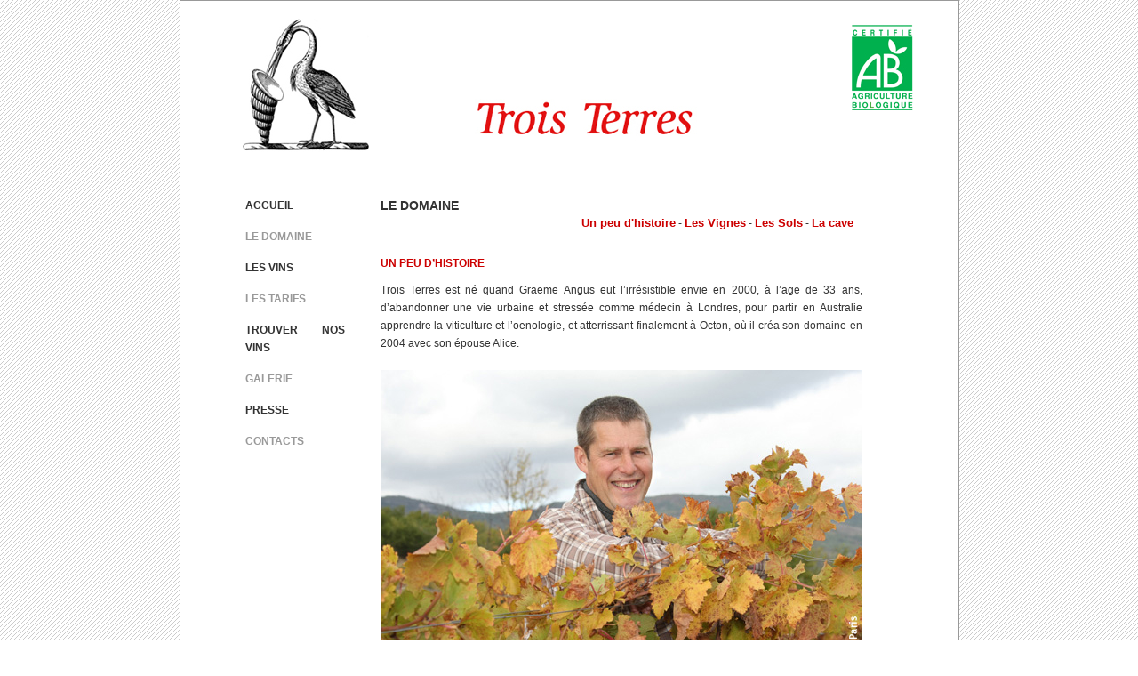

--- FILE ---
content_type: text/html
request_url: http://trois-terres.com/sitefr/domaine.html
body_size: 3468
content:
<!DOCTYPE html PUBLIC "-//W3C//DTD XHTML 1.0 Transitional//EN" "http://www.w3.org/TR/xhtml1/DTD/xhtml1-transitional.dtd">

<html xmlns="http://www.w3.org/1999/xhtml" lang="en" xml:lang="en">

<head>

<meta http-equiv="Content-Type" content="text/html; charset=utf-8" />
<meta name="verify-v1" content="BgFXx5ZhSdfiw9C23xWrpuF43QY79WURwOFdYyugz6Y=" />
<meta name="Description" content="Domaine viticole, installé depuis 2004 dans l'hérault, dans le village d'Octon : 3,5 hectares cultivés sans produits chimiques, répartis sur plusieurs communes en petites parcelles, profitant ainsi de terroirs divers. Le domaine vend aussi en Grande Bretagne" />
<meta name="Keywords" content="domaine, domaine viticole, vinicole, vitivinicole, vin, vins, calage, vigne, millesime, AOC, herault, octon, 34800, vin rouge, cepages, cave, caveau de degustation, vin bio, oeunotourisme, angleterre, grande-bretagne, uk, wine" />
<title>TROIS TERRES</title>

<link rel="SHORTCUT ICON"  href="images/favicon.ico" />

<link href="style.css" rel="stylesheet" type="text/css" />

<script src="scripts/swfobject_modified.js" type="text/javascript"></script>

<script type="text/javascript" src="jquery.js"></script>




</head>



<body>



<div id="superconteneur2">

    
	<div id="conteneur2">
    
        <div id="entete">
   
 	<div id="logo"><img src="images/logo.jpg" alt="Trois Terres" title="Trois Terres" /></div>
    <div id="ab"><img src="images/certab_rgb.jpg" alt="Agriculture Biologique" title="Agriculture Biologique" /></div>
    
     <h1><img class="titre" src="images/troisterres2.jpg" alt="Trois Terres" title="Trois Terres"/></h1>
    
    <div id="bloc2">    
		<a href="http://www.internationalwinechallenge.com/wine/125608/2009/Trois-Terres.aspx" target="_blank"><img src="images/iwc.gif"  border="0" alt="International Wine Challenge"  title="International Wine Challenge"/></a>
  </div>  
 
</div> 
 
 
<div id="menu">    
        
	<dl class="vins">			
			 		<dt class="sans"><a href="index.html">ACCUEIL</a></dt>
	</dl>
	<dl class="galerie">			
			 		<dt class="sans"><a href="domaine.html">LE DOMAINE</a></dt>
		</dl>
	<dl class="vins">			
					<dt class="sans"><a href="vins.php?tome=1">LES VINS</a></dt>
	</dl>	
	<dl class="galerie">			
					<dt class="sans"><a href="vins.php?tome=1#tarifs">LES TARIFS</a></dt>
	</dl>     
	<dl class="vins">			
					<dt class="sans"><a href="vins.php?tome=2">TROUVER NOS VINS</a></dt>
	</dl>	
<dl class="galerie">			
					<dt class="sans"><a href="galerie.html">GALERIE</a></dt>
	</dl>     

	<dl class="vins">			
					<dt class="sans"><a href="vins.php?tome=3">PRESSE</a></dt>
	</dl>     
	<dl class="galerie">			
					<dt class="sans"><a href="contact.html">CONTACTS</a></dt>
	</dl>        

	</div><!--FIN MENU-->
        





        

<div id="page">

    		<h2>LE DOMAINE</h2>
            
			<p class="choix"><a href="#Domaine">Un peu d'histoire</a> - <a href="#vignes"> Les Vignes</a> - <a href="#sols"> Les Sols</a> - <a href="#cave"> La cave</a></p>
            

            

		  <h3 id="Domaine">Un peu d’histoire</h3>

Trois Terres est né quand Graeme Angus eut l’irrésistible envie en 2000, à l’age de 33 ans, d’abandonner une vie urbaine et stressée comme médecin à Londres, pour partir en Australie apprendre la viticulture et l’oenologie, et atterrissant finalement à Octon, où il créa son domaine en 2004 avec son épouse Alice.<br/>
<br/>
<img alt="Graeme" title="Graeme" src="images/graham.jpg" />
Graeme... <br/>
<br/>

En assemblant un fort désir de proteger l’environnement, de solides principes oenologiques du Nouveau Monde, et une affinité pour le travail manuel, Trois Terres pris forme d’abord sur une très petite échelle, pour s’aggrandir petit à petit jusqu’à sa taille actuelle et probablement définitive – un peu moins de 4 hectares.<br/>
<br/>
<img alt="echantillon" title="echantillon" src="images/echantillon.jpg" />
Prenant un echantillon... <br/>
<br/>
<img alt="grappe de raisin" title="grappe de raisin"  src="images/grappe.jpg" />
<br/>
<br/> 
D’emblée, l’intention a été d’exploiter les caracteristiques géologiques diverses des sols pauvres et caillouteux du Languedoc, ainsi que les microclimats spécifiques trouvés ici. Octon, avec ses “ruffes” rouges et son basalte, est situé entre les sols schisteux de Faugères et Cabrières, et les grès et calcaires du Larzac et de ses terrasses. La cave est à Octon, avec nos vignes principalement à Cabrières et Saint Jean de la Blaquière – certes, plus de temps est passé sur la route, mais en contrepartie nous avons la diversité et un mélange fascinant de terroirs.<br/>
<br/> 
Nous avons travaillé en culture biologique depuis le début, mais c’est seulement en 2009 que nous avons lancé le processus de certification officielle – nous aurons donc le droit, si nous voulons, de porter le logo AB sur nos bouteilles à partir de 2012.<br/>
<br/> 
<img alt="cigale" title="cigale" src="images/cigale.jpg" />
Cigale. <br/>


		<h3 id="vignes">Les Vignes</h3>
    
Toutes nos vignes sauf une sont en AOC. Nous avons de la Syrah, du Grenache et du Cinsault, sur neuf petites parcelles, isolées pour la plupart dans la garrigue. Des méthodes de culture biologique permettent d’y trouver une véritable biodiversité de plantes, insectes et animaux (contrairement aux “terres nues” de la viticulture traditionnelle chimique que l’on trouve toujours dans tant de vignobles du Languedoc). Nous préfèrons avoir des rendements plus bas mais une meilleure qualité de raisins, et surtout un impact minimal sur l’environnement.<br/>
<br/>
<img alt="Grenache" title="Grenache" src="images/Grenache2.jpg" />
Grenache. <br/>
<br/>
<img alt="grappe de raisin" title="grappe de raisin" src="images/grappe2.jpg" />
<br/>
<br/>
Le travail se fait presque entièrement à la main et à pied, et nous n’utilisons le tracteur que pour labourer, pour gérer les mauvaises herbes. Il est toujours passionnant de trouver des nids d’oiseaux dans les vignes, d’apercevoir des lievres, ou de suivre les traces (un peu plus destructrices…) d’un sanglier qui est venu goûter les raisins. <br/>
<br/>
<img alt="ephippigere"  title="ephippigere" src="images/ephippigere.jpg" />
Insecte : Ephippigère. <br/>
<br/>
Peu de vigueur, ainsi qu’un climat principalement sec, font que nous n’avons que peu de maladies à traiter, et nous n’utilisons que de la bouillie bordelaise et soufre, et à très petites doses. Le sol est amélioré de temps en temps avec du fumier biologique. <br/>
<br/>
<img alt="labour" title="labour" src="images/labour.jpg" />
Labourant la Syrah...<br/>
<br/>

		<h3 id="sols">Les Sols</h3>
        
A Saint Jean de la Blaquière, nos vignes sont sur schiste, et alluvion grès/calcaire. A Cabrières, nous avons principalement des schistes multicolores, et à Octon des alluvions volcaniques.<br/>
<br/>
<img alt="falaise" title="falaise" src="images/falaise.jpg" />
Falaise de schiste St Jean.<br/>
<br/>
<img alt="sols" title="sols" src="images/solss.jpg" />
Différents sols de nos vignes.<br/>

		<h3 id="cave">La Cave</h3>
        
La cave est minimalement mais soigneusement équipée. Nous ne produisons que des vins rouges, et n’utilisons que des techniques traditionnelles, avec maceration assez longue selon les raisins et l’année. Le travail en cave est conforme à la règlementation biologique.<br/>
<br/>
<img alt="chai" title="chai" src="images/chai.jpg" />
Chai à barriques.<br/>
<br/>
Les raisins, une fois fermentés, sont macèrés juste ce qu’il faut, et ensuite pressés doucement dans un pressoir hydraulique vertical, à cage en bois. Les vins passent ensuite de 8 à 16 mois en fûts de chêne français, selon le vin.<br/>		
<br/>
<img alt="egrappoir" title="egrappoir" src="images/egrappoir.jpg" />
Egrappoir.
<br/>
<br/>
<img alt="fermentation" title="fermentation" src="images/fermentation.jpg" />
Fermentation.           
            
            
                
                
</div>



        

		

        

	</div>


 
     <div id="footer">       
     <p class="footer">
     <a href="index.html">Accueil</a> -
     <a href="domaine.html">Le Domaine</a> - 
     <a href="vins.php?tome=1">Les Vins</a> - 
	 <a href="vins.php?tome=1#tarifs">Les Tarifs</a> - 
     <a href="vins.php?tome=2">Où trouver nos vins</a> -
     <a href="galerie.html">Galerie</a> - 
     <a href="vins.php?tome=3">Presse</a> -  
     <a href="contact.html">Contacts</a>
     </p>
     </div>


</div>



</body>

</html>



--- FILE ---
content_type: text/css
request_url: http://trois-terres.com/sitefr/style.css
body_size: 2618
content:
@charset "UTF-8";

/* CSS Document */


#superconteneur {
background-color:#ffffff;
margin:0 auto;
width:875px;
border:1px solid #999999;
}
#conteneur {
width:875px;
min-height:634px;
margin:0;
}
#superconteneur2 {
background-color:#ffffff;
margin:auto;
width:875px;
border:1px solid #999999;
}
#conteneur2 {
width:875px;
min-height:634px;
margin:0;
}
#superconteneur3 {
background: #ffffff url("images/bloccontact.jpg") 450px 250px;
background-repeat:no-repeat;
margin:auto;
width:875px;
border:1px solid #999999;
}
#conteneur3 {
width:875px;
min-height:570px;
margin:0;
}
#superconteneur4 {
background-color:#ffffff;
margin:0 auto;
width:875px;
border:1px solid #999999;
height:550px;
}
#conteneur4 {
width:875px;
margin:0;
}
#inde {
position:relative;
z-index:2;
display:inline;
float:right;
color:#cc0000;
font-family:"Trebuchet MS", Arial, Helvetica, sans-serif;
font-size:45px;
margin:-50px 20px 0 0;
_margin:65px 20px 0 0!important;
*margin:65px 20px 0 0!important;
width:450px;
height:60px;
}
#logo2 {
	position:relative;
	display:inline;
	float:left;
	margin:-140px 0 30px 60px!important;
	_margin:-140px 0 30px 60px!important;
	width:413px;
height:439px;
}
#ab {
	float:right;
	width:72px;
height:100px;
margin:25px 50px 0 0;
}

body {
background: #ffffff url("images/fdsite3.jpg");
margin:0;
font-family:"Trebuchet MS", Arial, Helvetica, sans-serif;
color:#333333;
font-size: 12px;
text-align:justify;
line-height:20px;
}
p {
margin:0;
padding:0;
}
object{
outline:none;
margin-top:15px;
}
a {
text-decoration:none;
color:#cc0000;
}
.mail {
text-decoration:none;
color:#333333!important;
}

.bouton {
	margin-top:5px;
}
img, a {
border:0;
}
.imgtexte {
margin:20px 0 20px 0;
}
#page2 img {
margin-top:30px;
margin-bottom:10px;
}
h1 {
color:#cc0000;
font-family:"Trebuchet MS", Arial, Helvetica, sans-serif;
margin:110px 0 0px 105px;
display:inline;
float:left;
/*width:250px;*/
}

h2 {
font-size:14px;
color:#333333;
margin:0 0 10px 0;
}
h3 {
font-size:12px;
color:#cc0000;
font-weight:bold;
margin:25px 0 10px 0;
text-transform:uppercase;
}

h6 {
font-size:12px;
color:#cc0000;
font-weight:bold;
margin:0;
padding:0;
}
#entete{
	width:875px;
	height:200px;
}
.ariane {
float:left;
font-family:Verdana, Geneva, sans-serif;
font-size:10px;
margin-top:2px;
color:#999999;
}
.ariane a, .menu3 a {
color:#666666;
text-decoration:none;
margin:0;
}
.ariane a:hover, .menu3 a:hover {
color:#cccccc;
font-weight:bold;
}
.ariane span{
padding:0px;
margin:0px;
}
.menu3 {
float:right;
padding:0px;	
}
.menu3 a {
color:#999999!important;
font-size:10px;
text-transform:uppercase;	
}
.menu3 span{
padding:0px;
margin:0px;
}
.caviste{
padding:0px;
margin:0px;
}
.caviste2 {
	font-size:11px!important;
color:#000000!important;
}
.contact2 {
	margin:0;
	padding:0;
	font-size:11px!important;
color:#000000!important;
}
.web {
color:#000000!important;
}
#flash {
float:left;
margin-top:0px;
}
#flash2 {
	display:none;
	position:absolute;
	z-index:2;
	margin:700px 0 0 55px;
}
#logo {
	display:inline;
	height:150px;
	width:142px;
	margin:20px 0 0 70px!important;
	float:left;
}

#page {
width:542px;
float:left;
margin:20px 0 0 20px;
display:inline;
}
#page2 {
width:542px;
float:left;
margin:20px 0 0 20px;
display:inline;
}

#menu {
float:left;
list-style-type:none;
width:150px;
margin:20px 0 0 55px;
font-size: 12px;
display:inline;
}
dl,dt,dd,#menu ul,#menu li {
float:left;
list-style-type:none;
margin:0px;
padding:0px;
width:130px;
}
#menu dt ul li  {
width:130px;
}
.sans a {
list-style-type:none;
display: block;
color: #669900;
text-decoration: none;
font-weight: bold;
outline:none;
padding-left:18px;

}

.accueil {
margin-bottom:15px;
}
.accueil a{
color: #333333;
text-decoration: none;
font-weight: bold;
}
.accueil a:hover{
color: #666666;
text-decoration: none;
font-weight: bold;
}
.domaine {
margin-bottom:15px;
}
.domaine a{
color: #999999;
text-decoration: none;
font-weight: bold;
}
.domaine a:hover{
color: #cccccc;
text-decoration: none;
font-weight: bold;
}
.vins {
margin-bottom:15px;
}
.vins a{
color: #333333;
text-decoration: none;
font-weight: bold;
}
.vins a:hover{
color: #666666;
text-decoration: none;
font-weight: bold;
}
.sejours {
margin-bottom:15px;
}
.sejours a{
color: #999999;
text-decoration: none;
font-weight: bold;
}
.sejours a:hover{
color: #cccccc;
text-decoration: none;
font-weight: bold;
}
.galerie { 
margin-bottom:15px;
}
.galerie a{
color: #999999;
text-decoration: none;
font-weight: bold;
}
.galerie a:hover{
color: #666666;
text-decoration: none;
font-weight: bold;
}
.contacts {
margin-bottom:15px;
}
.contacts a{
color: #999999;
text-decoration: none;
font-weight: bold;
}
.contacts a:hover{
color: #cccccc;
text-decoration: none;
font-weight: bold;
}

#menu li a{
list-style-type:none;
display: block;
width:130px;
color: #000000;
text-decoration: none;
padding-left: 23px;
outline:none;
}
#menu li a:hover{
list-style-type:none;
color: #1c83a6;
outline:none;
}
.bloctext {
background-color:#88b200;
padding:0px 0 30px 8px;
height:140px;
}
#footeractu {
height:23px;
background: url('images/actu.png') no-repeat bottom;
}
#footer {
height:115px;
clear:both;
padding-top:1px;
text-align:center;
}
.footer {
	text-align:center;
	margin:50px 0 0 90px;

}
.footer a{
	color:#cc0000;
	font-size:12px;
	text-decoration:none;
}
#footer2 {
float:left;
margin-top:-5px;
*margin-top:20px;
text-align:center;
width:870px;
}
.tt {
font-size:12px!important;
color:#cc0000;
font-family:"Trebuchet MS", Arial, Helvetica, sans-serif;
margin:0!important;
padding:0!important;
}
.footer2 {
	text-align:center;
	padding:0;

}
.footer2 a{
	color:#666666;
	font-size:12px;
	text-decoration:none;
}
.imgvin {
float:right;
margin:-25px 0px 20px 30px;
border:1px solid #999;

width:300px;
height:219px;
}
.bloc {
margin:20px 0 20px 0;
}
.prix {
float:right;
display:inline;
margin:0px 0 30px 20px;
}
.prix2 {
float:right;
display:inline;
margin:15px 0 30px 20px;
}
#bloccontact {
	position:absolute;
	z-index:10;
	margin:230px 0 0 400px;
}
#bloc1 {
float:right;
width:200px;
margin:55px 35px 0 10px;

}
#bloc1 h4 {
text-align:center;
margin:40px 0 -13px 0;
font-size:12px;
}
#bloc1 h5 {
text-align:justify;
width:150px;
padding:10px 0 0 0;
}
#bloc2 {
float:right;
margin:85px 0px 0 0;
width:180px;
display:none;
}
#bloc2bis {
float:right;
margin:85px 65px 0 0;
width:180px;
display:none;
}
#blocindex {
	float:right;
width:150px;
margin:210px 0 0 0px;
display:none;
}
.medal {
position:absolute;
z-index:5;
margin:15px 35px 0 0;
}
#bloc3 {
position:absolute;
z-index:5;
width:150px;
margin:15px 35px 0 0;
}
.entrer {
	width:200px;
	margin:130px 0 0 470px;
font-size:14px;
color:#555555!important;
font-weight:bold;
text-align:center;
height:30px;
}
.entrer2 {
color:#555555!important;
}
#galerie {
width:500px;
margin:30px 0 0 30px;
}
#galerie img {
float:left;
display:block;
margin:0 5px 5px 0;
}
.icophoto {
text-decoration:none;
padding:0 0 0 8px;
margin-bottom:-5px;
}
.sitemap {
float:right;
margin:-10px 10px 0 0;
}
.imgcontact {
float:left;
width:180px;
border:1px solid #97900C;
margin:0px 20px 0 0!important;
}
.contact {
width:250px;
position:absolute;
z-index:12;
}
.choix {
text-align:right;
margin:-10px 10px 0 0;
}
.choix a {
font-size:13px;
color:#cc0000;
font-weight:bold;
}

#contact {
float:left;
width:500px;
margin:55px 0 55px 5px;
}
.message {
	width:500px;
	overflow:hidden;
}


/*newsletter*/
#newsletter {
float:left;
margin-top:20px;
}

.bk {
	background-color: #ffffff;
	padding: 0;
	width: 155px;
	margin: 0px;}
.txt {
	font-family:"Trebuchet MS", Arial, Helvetica, sans-serif;
	font-size: 12px;
	color: #cc0000;
	margin:0 0 0 0px;
	text-align:left;
	width:300px;
	}

.txtbox {
	background-color: #FFFFFF;
	border: 1px solid #CCCCCC;
	padding: 0;
	font-family:"Trebuchet MS", Arial, Helvetica, sans-serif;
	font-size: 12px;
	margin:5px 5px 0 0px;
	width:100px;
	}
	
.button {
	background-color: #ffffff;
	border: 1px solid #CCCCCC;
	padding:0;
	color: #333333;
	font-family:"Trebuchet MS", Arial, Helvetica, sans-serif;
	font-size: 10px;
	width:35px;
	}
	
	
fieldset { 
	border: 0; 
	margin: 0;
	padding: 0;
	}
	
.red {
	color:#cc0000;
margin-left:505px;
font-size:13px;
	}
	.red2 {
	color:#cc0000;
margin-left:480px;
font-size:13px;
	}
	.titre2 {
		margin-left:-30px;
		_margin-left:0px;
		_margin-right:30px;
	}
	



	
	
	
/*galerie*/
.test {
display:none!important;
}

.testa {
background: url('images/vvign.jpg') no-repeat bottom;
width:72px;
float:left;
height:72px;
display:block;
margin:3px;
}
.testa:hover, .testa:focus {
background: url('images/vvign0.jpg') no-repeat bottom;
}

.testb {
background: url('images/vvign.jpg') no-repeat bottom;
width:72px;
float:left;
height:72px;
display:block;
margin:3px;
}
.testb:hover, .testb:focus {
background: url('images/vvign01.jpg') no-repeat bottom;
}

.testc {
background: url('images/vvign2.jpg') no-repeat bottom;
width:72px;
float:left;
height:72px;
display:block;
margin:3px;
}
.testc:hover, .testc:focus {
background: url('images/vvign02.jpg') no-repeat bottom;
}

.testd {
background: url('images/vvign3.jpg') no-repeat bottom;
width:72px;
float:left;
height:72px;
display:block;
margin:3px;
}
.testd:hover, .testd:focus {
background: url('images/vvign03.jpg') no-repeat bottom;
}

.teste {
background: url('images/vvign.jpg') no-repeat bottom;
width:72px;
float:left;
height:72px;
display:block;
margin:3px;
}
.teste:hover, .teste:focus {
background: url('images/vvign04.jpg') no-repeat bottom;
}

.testf {
background: url('images/vvign.jpg') no-repeat bottom;
width:72px;
float:left;
height:72px;
display:block;
margin:3px;
}
.testf:hover, .testf:focus {
background: url('images/vvign05.jpg') no-repeat bottom;
}

.testg {
background: url('images/vvign.jpg') no-repeat bottom;
width:72px;
float:left;
height:72px;
display:block;
margin:3px;
}
.testg:hover, .testg:focus {
background: url('images/vvign06.jpg') no-repeat bottom;
}

.testh {
background: url('images/vvign4.jpg') no-repeat bottom;
width:72px;
float:left;
height:72px;
display:block;
margin:3px;
}
.testh:hover, .testh:focus {
background: url('images/vvign07.jpg') no-repeat bottom;
}

.testi {
background: url('images/vvign5.jpg') no-repeat bottom;
width:72px;
float:left;
height:72px;
display:block;
margin:3px;
}
.testi:hover, .testi:focus {
background: url('images/vvign08.jpg') no-repeat bottom;
}

.testj {
background: url('images/vvign6.jpg') no-repeat bottom;
width:72px;
float:left;
height:72px;
display:block;
margin:3px;
}
.testj:hover, .testj:focus {
background: url('images/vvign09.jpg') no-repeat bottom;
}

.testk {
background: url('images/vvign.jpg') no-repeat bottom;
width:72px;
float:left;
height:72px;
display:block;
margin:3px;
}
.testk:hover, .testk:focus {
background: url('images/vvign010.jpg') no-repeat bottom;
}

.testl {
background: url('images/vvign.jpg') no-repeat bottom;
width:72px;
float:left;
height:72px;
display:block;
margin:3px;
}
.testl:hover, .testl:focus {
background: url('images/vvign011.jpg') no-repeat bottom;
}

.testm {
background: url('images/vvign.jpg') no-repeat bottom;
width:72px;
float:left;
height:72px;
display:block;
margin:3px;
}
.testm:hover, .testm:focus {
background: url('images/vvign012.jpg') no-repeat bottom;
}

.testn {
background: url('images/vvign7.jpg') no-repeat bottom;
width:72px;
float:left;
height:72px;
display:block;
margin:3px;
}
.testn:hover, .testn:focus {
background: url('images/vvign013.jpg') no-repeat bottom;
}

.testo {
background: url('images/vvign8.jpg') no-repeat bottom;
width:72px;
float:left;
height:72px;
display:block;
margin:3px;
}
.testo:hover, .testo:focus {
background: url('images/vvign014.jpg') no-repeat bottom;
}

.testp {
background: url('images/vvign9.jpg') no-repeat bottom;
width:72px;
float:left;
height:72px;
display:block;
margin:3px;
}
.testp:hover, .testp:focus {
background: url('images/vvign015.jpg') no-repeat bottom;
}

.testq {
background: url('images/vvign10.jpg') no-repeat bottom;
width:72px;
float:left;
height:72px;
display:block;
margin:3px;
}
.testq:hover, .testq:focus {
background: url('images/vvign016.jpg') no-repeat bottom;
}

.testr {
background: url('images/vvign.jpg') no-repeat bottom;
width:72px;
float:left;
height:72px;
display:block;
margin:3px;
}
.testr:hover, .testr:focus {
background: url('images/vvign017.jpg') no-repeat bottom;
}

.tests {
background: url('images/vvign.jpg') no-repeat bottom;
width:72px;
float:left;
height:72px;
display:block;
margin:3px;
}
.tests:hover, .tests:focus {
background: url('images/vvign018.jpg') no-repeat bottom;
}

.testt {
background: url('images/vvign11.jpg') no-repeat bottom;
width:72px;
float:left;
height:72px;
display:block;
margin:3px;
}
.testt:hover, .testt:focus {
background: url('images/vvign019.jpg') no-repeat bottom;
}

.testu {
background: url('images/vvign12.jpg') no-repeat bottom;
width:72px;
float:left;
height:72px;
display:block;
margin:3px;
}
.testu:hover, .testu:focus {
background: url('images/vvign020.jpg') no-repeat bottom;
}

.testv {
background: url('images/vvign13.jpg') no-repeat bottom;
width:72px;
float:left;
height:72px;
display:block;
margin:3px;
}
.testv:hover, .testv:focus {
background: url('images/vvign021.jpg') no-repeat bottom;
}

.testw {
background: url('images/vvign14.jpg') no-repeat bottom;
width:72px;
float:left;
height:72px;
display:block;
margin:3px;
}
.testw:hover, .testw:focus {
background: url('images/vvign022.jpg') no-repeat bottom;
}

.testx {
background: url('images/vvign.jpg') no-repeat bottom;
width:72px;
float:left;
height:72px;
display:block;
margin:3px;
}
.testx:hover, .testx:focus {
background: url('images/vvign023.jpg') no-repeat bottom;
}

.testy {
background: url('images/vvign15.jpg') no-repeat bottom;
width:72px;
float:left;
height:72px;
display:block;
margin:3px;
}
.testy:hover, .testy:focus {
background: url('images/vvign024.jpg') no-repeat bottom;
}

.testz {
background: url('images/vvign16.jpg') no-repeat bottom;
width:72px;
float:left;
height:72px;
display:block;
margin:3px;
}
.testz:hover, .testz:focus {
background: url('images/vvign025.jpg') no-repeat bottom;
}

.testaa {
background: url('images/vvign17.jpg') no-repeat bottom;
width:72px;
float:left;
height:72px;
display:block;
margin:3px;
}
.testaa:hover, .testaa:focus {
background: url('images/vvign026.jpg') no-repeat bottom;
}

.testbb {
background: url('images/vvign18.jpg') no-repeat bottom;
width:72px;
float:left;
height:72px;
display:block;
margin:3px;
}
.testbb:hover, .testbb:focus {
background: url('images/vvign027.jpg') no-repeat bottom;
}

.testcc {
background: url('images/vvign19.jpg') no-repeat bottom;
width:72px;
float:left;
height:72px;
display:block;
margin:3px;
}
.testcc:hover, .testcc:focus {
background: url('images/vvign028.jpg') no-repeat bottom;
}

.testdd {
background: url('images/vvign20.jpg') no-repeat bottom;
width:72px;
float:left;
height:72px;
display:block;
margin:3px;
}
.testdd:hover, .testdd:focus {
background: url('images/vvign029.jpg') no-repeat bottom;
}
.con2 {
	margin-top:30px;
}
#db {
	float:left;
	display:inline;
	margin:0 0 0 790px;
}
#db a {
	font-size:10px!important;
}
#db2 {
	float:left;
	display:inline;
	margin:5px 0 0 790px;
}
#db2 a {
	font-size:10px!important;
}